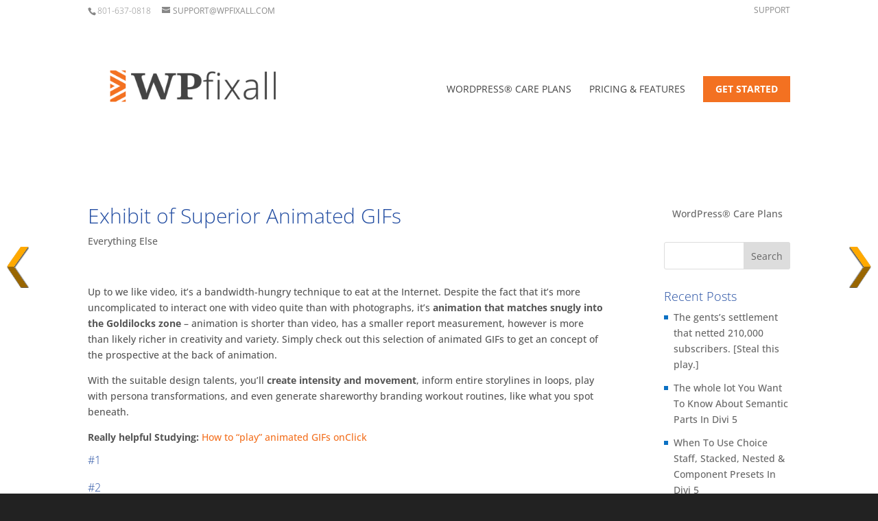

--- FILE ---
content_type: text/html; charset=utf-8
request_url: https://www.google.com/recaptcha/api2/aframe
body_size: 267
content:
<!DOCTYPE HTML><html><head><meta http-equiv="content-type" content="text/html; charset=UTF-8"></head><body><script nonce="_FIen4W2IbFMXeU-TnNfNQ">/** Anti-fraud and anti-abuse applications only. See google.com/recaptcha */ try{var clients={'sodar':'https://pagead2.googlesyndication.com/pagead/sodar?'};window.addEventListener("message",function(a){try{if(a.source===window.parent){var b=JSON.parse(a.data);var c=clients[b['id']];if(c){var d=document.createElement('img');d.src=c+b['params']+'&rc='+(localStorage.getItem("rc::a")?sessionStorage.getItem("rc::b"):"");window.document.body.appendChild(d);sessionStorage.setItem("rc::e",parseInt(sessionStorage.getItem("rc::e")||0)+1);localStorage.setItem("rc::h",'1769115789961');}}}catch(b){}});window.parent.postMessage("_grecaptcha_ready", "*");}catch(b){}</script></body></html>

--- FILE ---
content_type: application/javascript; charset=utf-8
request_url: https://fundingchoicesmessages.google.com/f/AGSKWxUfGBO9cm5JNrbjgzjH5ZTeltNng-nOyoLHvz_MWVBQ_Hy3e3vIvkm2IulqvM7ec_qdvMowiShCH-kr0Dc1_M3zcvH86otDIyaRhWuAlkaV1PCuLdITcpWjMDhHb7F4q5JboxCzXuF0sPHuvF63o1D4CWWM9gmoEKK13kDvg9pDIEsr6Wo-jXQAfrhM/__ad6._adhome./juicyads_/adshow_/deliversds.
body_size: -1288
content:
window['f03d5799-ce00-412b-a10d-753cba4bb034'] = true;